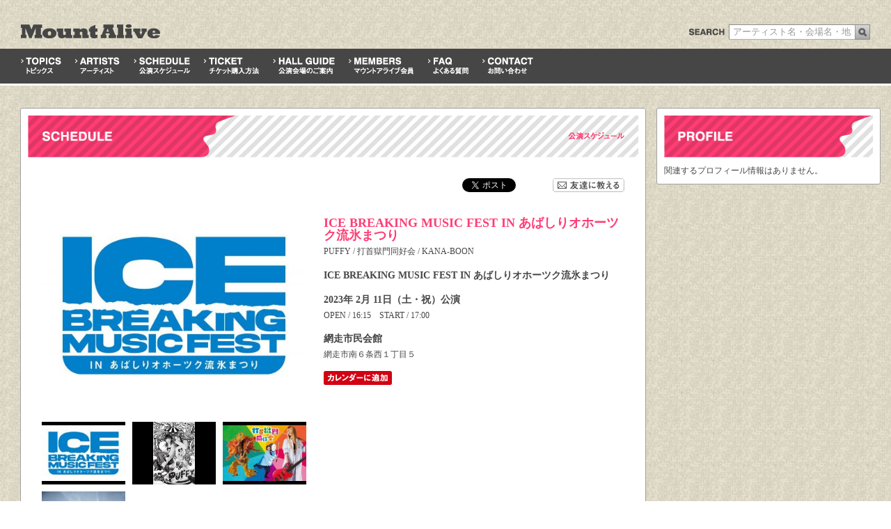

--- FILE ---
content_type: text/html
request_url: https://mountalive.com/schedule/more.php?no=3144
body_size: 32759
content:
<!DOCTYPE html PUBLIC "-//W3C//DTD XHTML 1.0 Transitional//EN" "http://www.w3.org/TR/xhtml1/DTD/xhtml1-transitional.dtd">
<html xmlns="http://www.w3.org/1999/xhtml" xmlns:og="http://ogp.me/ns#" xmlns:mixi="http://mixi-platform.com/ns#" xmlns:fb="http://www.facebook.com/2008/fbml">
<head>
<meta http-equiv="Content-Type" content="text/html; charset=utf-8" />

<title>&lt;ライブ・チケット情報&gt; ICE BREAKING MUSIC FEST IN あばしりオホーツク流氷まつり【ICE BREAKING MUSIC FEST IN あばしりオホーツク流氷まつり】｜網走市民会館|SCHEDULE[公演スケジュール]｜Mount Alive[マウントアライブ] OFFICIAL WEB SITE -CONCERT INFORMATION-</title>
<meta name="description" content="Mount Alive[株式会社マウントアライブ]オフィシャルサイト｜イベント情報詳細　アーティスト名：ICE BREAKING MUSIC FEST IN あばしりオホーツク流氷まつり｜日程：2023年2月11日公演｜イベント名：ICE BREAKING MUSIC FEST IN あばしりオホーツク流氷まつり｜会場名：網走市民会館：網走市南６条西１丁目５｜チケット発売：2023年1月14日｜お問い合わせ TEL：011-623-5555">

<meta name="twitter:card" content="summary">
<meta name="twitter:site" content="@MountAlive">
<meta name="twitter:url" content="http://www.mountalive.com">
<meta name="twitter:title" content="&lt;ライブ・チケット情報&gt; ICE BREAKING MUSIC FEST IN あばしりオホーツク流氷まつり【ICE BREAKING MUSIC FEST IN あばしりオホーツク流氷まつり】｜網走市民会館｜SCHEDULE[スケジュール]｜Mount Alive[マウントアライブ]">
<meta name="twitter:description" content="アーティスト名：ICE BREAKING MUSIC FEST IN あばしりオホーツク流氷まつり｜日程：2023年2月11日公演｜イベント名：ICE BREAKING MUSIC FEST IN あばしりオホーツク流氷まつり｜会場名：網走市民会館：網走市南６条西１丁目５｜チケット発売：2023年1月14日">
<meta name="twitter:image" content="http://mountalive.com/data/schedule_img/xxl/20221223151810_0.jpg">

<meta property="og:type" content="article" />
<meta property="og:title" content="&lt;ライブ・チケット情報&gt; ICE BREAKING MUSIC FEST IN あばしりオホーツク流氷まつり【ICE BREAKING MUSIC FEST IN あばしりオホーツク流氷まつり】｜網走市民会館｜SCHEDULE[スケジュール]｜Mount Alive[マウントアライブ] OFFICIAL WEB SITE -CONCERT INFORMATION-" />
<meta property="og:image" content="http://mountalive.com/data/schedule_img/xxl/20221223151810_0.jpg" />
<meta property="og:url" content="http://www.mountalive.com/schedule/more.php?no=3144" />
<meta property="og:site_name" content="MountAlive" />
<meta property="og:description" content="Mount Alive[マウントアライブ]オフィシャルサイト｜イベント情報詳細　アーティスト名：ICE BREAKING MUSIC FEST IN あばしりオホーツク流氷まつり｜日程：2023年2月11日公演｜イベント名：ICE BREAKING MUSIC FEST IN あばしりオホーツク流氷まつり｜会場名：網走市民会館：網走市南６条西１丁目５｜チケット発売：2023年1月14日｜お問い合わせ TEL：011-623-5555" />

<meta name="copyright" content="MountAlive" />
<meta name="Robots" content="index,follow" />
<meta http-equiv="Pragma" content="no-cache">
<meta name="viewport" content="target-densitydpi=device-dpi, width=1024px, maximum-scale=1.0, user-scalable=yes">

<link rel="canonical" href="http://www.mountalive.com/schedule/more.php?no=3144"/>
<link rel="alternate" media="handheld" type="text/html" href="http://www.mountalive.com/m/schedule/more.php?no=3144" />

<link rel="shortcut icon" href="/r_common/img/favicon.ico">
<link rel="apple-touch-icon" href="/r_common/img/apple-touch-icon.png" />
<link rel="alternate" media="handheld" type="text/html" href="http://www.mountalive.com/m/" />
<link rel="alternate" type="application/rss+xml" title="MountAlive Topics RSS" href="http://www.mountalive.com/news/latestnews.xml">
<link rel="alternate" type="application/rss+xml" title="MountAlive Schedule RSS" href="http://www.mountalive.com/schedule/schedule.xml">

<link rel="stylesheet" type="text/css" href="/r_common/css/common.css" media="all" />

<script type="text/javascript" src="/r_common/js/jquery.js" charset="UTF-8"></script>
<script type="text/javascript" src="/r_common/js/jquery.easing.js" charset="UTF-8"></script>
<script type="text/javascript" src="/r_common/js/common.js"></script>
<script type="text/javascript" src="/r_common/js/scrollsmoothly.js"></script>
<script type="text/javascript" src="/r_common/js/smartRollover.js"></script>
<script type="text/javascript" src="/r_common/js/jquery.formtips.1.2.5.packed.js"></script>
<script type="text/javascript">
$(document).ready(function() {
    $('form input.help').formtips({ 
        tippedClass: 'tipped'
    });
});
</script>
<!--[if IE 6]>
<script src="/r_common/js/DD_belatedPNG.js"></script>
<script>
DD_belatedPNG.fix('.png_bg');
</script>
<![endif]-->

<script type="text/javascript">

  var _gaq = _gaq || [];
  var pluginUrl = '//www.google-analytics.com/plugins/ga/inpage_linkid.js';
  _gaq.push(['_require', 'inpage_linkid', pluginUrl]);
  _gaq.push(['_setAccount', 'UA-9180886-1']);
  _gaq.push(['_trackPageview']);
  _gaq.push(['_trackPageLoadTime']);

  (function() {
    var ga = document.createElement('script'); ga.type = 'text/javascript'; ga.async = true;
    ga.src = ('https:' == document.location.protocol ? 'https://' : 'http://') + 'stats.g.doubleclick.net/dc.js';
    var s = document.getElementsByTagName('script')[0]; s.parentNode.insertBefore(ga, s);
  })();

</script>

<script type="text/javascript">
try {
var pageTracker =_gat._getTracker("UA-9180886-1");
pageTracker._addOrganic("blogsearch.google.co.jp","q");
pageTracker._addOrganic("blog-search.yahoo.co.jp","p");
pageTracker._addOrganic("blog.search.goo.ne.jp","MT");
pageTracker._addOrganic("images.google","q");
pageTracker._addOrganic("biglobe","q",true);
pageTracker._addOrganic("nifty","q",true);
pageTracker._addOrganic("infoseek","qt");
pageTracker._addOrganic("rakuten","qt");
pageTracker._addOrganic("livedoor","q",true);
pageTracker._addOrganic("so-net","query");
pageTracker._addOrganic("fresheye","kw");
pageTracker._addOrganic("auone","q",true);
pageTracker._addOrganic("ocnsearch", "MT");
pageTracker._addOrganic("hi-ho", "MT");
pageTracker._addOrganic("odn","search");
pageTracker._addOrganic("eonet","search");
pageTracker._addOrganic("goo", "MT");
pageTracker._addOrganic("excite","search");
pageTracker._addOrganic("asahi","Keywords");
pageTracker._addOrganic("luna", "q");
pageTracker._addOrganic("lunascape", "p");
pageTracker._addOrganic("hatena", "word");
pageTracker._addOrganic("ecnavi", "Keywords");
pageTracker._addOrganic("mixi", "keyword");
pageTracker._addOrganic("twitter", "q",true);
pageTracker._addOrganic("marsflag","phrase");
pageTracker._addOrganic("mooter","keywords");
pageTracker._addOrganic("namaan","query");
pageTracker._addOrganic("bloglines","q");
pageTracker._addOrganic("azby.search.nifty","q",true);
pageTracker._addOrganic("pythagoras.bz","q");
pageTracker._addOrganic("dir.yahoo.co.jp","p");
pageTracker._addOrganic("bing","q");
pageTracker._trackPageview();
}
catch(err) {}
</script>

<link href="./r_more.css" rel="stylesheet" type="text/css" media="all" />


<script type="text/javascript">
jQuery( function( $ )  {
	//旧画像フォーマット用
    $("#mainphoto1_thum").click(function(){
         $("#mainphoto1").css("display","inline");
         $("#mainphoto2").css("display","none");
         $("#mainphoto3").css("display","none");
    });
    $("#mainphoto2_thum").click(function(){
         $("#mainphoto1").css("display","none");
         $("#mainphoto2").css("display","inline");
         $("#mainphoto3").css("display","none");
    });
    $("#mainphoto3_thum").click(function(){
         $("#mainphoto1").css("display","none");
         $("#mainphoto2").css("display","none");
         $("#mainphoto3").css("display","inline");
    });
    
    //新画像フォーマット用
    $("#photo_thum_box ul li.images").click(function(){
    	var src = $(this).find('img.photo').attr('id');
    	$(this).parent().parent().parent().find('#photo_box .ph_box .at_ph img').css("display","none");
    	$(this).parent().parent().parent().find('#photo_box .ph_box .at_ph img#main_'+src).css("display","inline");
    });
    


	//プロフィールアコーディオン
	//最初以外隠す
	/*
	$('#profile_box .profile_cont').not(':first').css('display','none');
	
    $("#profile_box h3").click(function(){
         $(this).css('background-image','url(./r_img/prof_close.png)');
         $(this).parent().find('.profile_cont').animate({
              height: "toggle",
              opacity: "toggle"
         }, 100 );
    });
    */
    
    
    
    //最初以外を隠す
	$('#profile_box h3').not(':first').css('background-image','url(./r_img/prof_close.png)');
	$('#profile_box .profile_cont').not(':first').hide();
	
	//クリックイベント
	$('#profile_box h3').click(function() {
     //スライドの処理
    if($(this).next('.profile_cont').is(':visible')) {
        $(this).css('background-image','url(./r_img/prof_close.png)');
        $(this).next('.profile_cont').slideUp(300);
    } else {
        $(this).next('.profile_cont').slideDown(300).siblings('.profile_cont').slideUp(300);
        $(this).css('background-image','url(./r_img/prof_open.png)');
    }
    }); 
});
</script>   
    
    
<script type="text/javascript">
jQuery( function( $ )  {	
	//クリックイベント
	$('#calender_btn span img').click(function() {
        $('#calender_tooltip').css('display',"block");
    });    
    
	$('#calender_tooltip_close').click(function() {
        $('#calender_tooltip').css('display',"none");
    });
    
    
	$('#friend_btn span').click(function() {
        $('#friend_tooltip').css('display',"block");
    });    
    
	$('#friend_tooltip_close').click(function() {
        $('#friend_tooltip').css('display',"none");
    }); 
    
});
</script>

<script type="text/javascript">
    $(document).ready(function() {
     
        $('#send').click(function() {
            //POSTメソッドで送るデータを定義します
            var name = $('#name').val();
            var mail = $('#mail').val();
            var data = 'name=' + name + '&mail=' + mail + '&no=3144';
             
            $.ajax({
                type: "POST",
                url: "fmail.php",
                data: data,
                success: function(data, dataType) { /** Ajax通信が成功した場合に呼び出される **/
                    //返ってきたデータの表示
                    alert(data);
                    $('#friend_tooltip').css('display',"none");
                },
                error: function(XMLHttpRequest, textStatus, errorThrown) {  /** Ajax通信が失敗した場合に呼び出される **/
                        this; // thisは他のコールバック関数同様にAJAX通信時のオプションを示します。
                        alert('送信できませんでした。');
                }
            });
        });
         
        /** サブミット後、ページをリロードしないようにする **/
        $('form').submit(function() {
            return false;
        });
    });
</script>

</head>

<body style="margin: 0 !important;">
<div id="fb-root"></div>
<script src="http://connect.facebook.net/ja_JP/all.js"></script>

<!-- ヘッダー ========================================= -->

<a name="top" id="top"></a>
<div id="header">
<div id="logo_box"><a href="/" title="ホームへ"><img src="/r_common/img/header/logo.png" alt="" width="200" height="20" /></a></div>


<div id="search_box">
<form action="/search/" method="get">
<img src="/r_common/img/header/search_tit.png" alt="search_tit" width="57" height="22" />
<input type="text" name="search" title="アーティスト名・会場名・地域名" class="help" value="" />
<img src="/r_common/img/header/search_btn.png" onclick="submit();" id="search_submit" />
</form>
</div>
<div id="menu_box">
<ul class="clearfix">
<li><a href="/news/"><img src="/r_common/img/header/menu/topics.png" alt="TOPICS｜トピックス" title="" width="58" height="50" class="swap" /></a></li>
<li><a href="/artist/"><img src="/r_common/img/header/menu/artists.png" alt="ARTISTS｜アーティスト" title="" width="64" height="50" class="swap" /></a></li>
<li><a href="/schedule/"><img src="/r_common/img/header/menu/schedule.png" alt="SCHEDULE｜スケジュール" title="" width="81" height="50" class="swap" /></a></li>
<li><a href="/tickets/"><img src="/r_common/img/header/menu/ticket.png" alt="TICKET｜チケット購入方法" title="" width="79" height="50" class="swap" /></a></li>
<li><a href="/hallguide/"><img src="/r_common/img/header/menu/hall.png" alt="HALL GUIDE｜公演会場のご案内" title="" width="89" height="50" class="swap" /></a></li>
<li><a href="https://members.mountalive.com/" target="_blank"><img src="/r_common/img/header/menu/members.png" alt="MEMBERS｜マウントアライブ会員" title="" width="93" class="swap" height="50" /></a></li>
<li><a href="/faq/"><img src="/r_common/img/header/menu/faq.png" alt="FAQ｜よくある質問" title="" width="59" height="50" class="swap" /></a></li>
<li><a href="/contact/"><img src="/r_common/img/header/menu/contact.png" alt="CONTACT｜お問い合わせ" title="" width="73" height="50" class="swap" /></a></li>
</ul>
</div>
</div><!-- //ヘッダー ======================================= -->

<div id="contents" class="clearfix">



<div id="clm_box">

<h2 id="second_tit" class="clearfix">
<img src="r_img/title_l2.png" alt="" title="" width="300" height="60" class="tit_l" />
</h2>
<div id="profile_box">
<div class="profile_cont" style="border:none;">関連するプロフィール情報はありません。</div></div>
</div>




<div id="contents_box" class="clearfix">

<h1 id="second_tit" class="clearfix">
<img src="r_img/title_l.png" alt="" title="" width="300" height="60" class="tit_l" />
<img src="r_img/title_r.png" alt="" title="" width="97" height="60" class="tit_r" />
</h1>

<div class="cont">

<div class="social_btn clearfix">
	

<div class="fb-like_box"><div class="fb-like" data-href="http://www.mountalive.com/schedule/more.php?no=3144" data-send="false" data-layout="button_count" data-width="105" data-show-faces="false"></div></div>
<div class="fb-share_box"><div class="fb-share-button" data-href="http://www.mountalive.com/schedule/more.php?no=3144" data-layout="button_count"></div></div>
<div class="tweet"><a href="http://twitter.com/share" class="twitter-share-button" data-url="http://www.mountalive.com/schedule/more.php?no=3144&twitter" data-text="【2023年2月11日】ICE BREAKING MUSIC FEST IN あばしりオホーツク流氷まつり｜網走市民会館" data-count="horizontal" data-via="MountAlive" data-related="JOIN_ALIVE" data-lang="ja">ツイート</a><script type="text/javascript" src="https://platform.twitter.com/widgets.js" charset="utf-8"></script></div>

<div id="friend_btn">
	<span><img src="/r_common/img/frind_btn.png" alt="友達に教える" title="" width="103" height="20" onClick="pageTracker._trackEvent('Schedule', 'Btn', '友達に教えるボタン');" /></span>
		<div id="friend_tooltip">
		<div id="friend_tooltip_close"><img src="r_img/cal_icon_close.png" alt="" width="15" height="15" /></div>
		<div id="friendmail">
		<form id="fmform"> 
		あなたのお名前<br /><input type="text" name="name" id="name" value=""><br />
		お友達のメールアドレス<br /><input type="text" name="mail" id="mail" value=""><br />
		<input id="send" type="submit" value="送る">
		</form> 
		</div>
		</div>
</div>

</div>

<div class="block clearfix">

<div id="mainphoto_box">



<div id="photo_box">
<div class="ph_box">
<div class="at_ph">
<img src="/data/schedule_img/ll/20221223151810_0.jpg" alt="ICE BREAKING MUSIC FEST IN あばしりオホーツク流氷まつり｜ICE BREAKING MUSIC FEST IN あばしりオホーツク流氷まつり" title="" width="380" class="photo" style="display:inline;" itemprop="photo" id="main_images_0" />
<img src="/data/schedule_img/ll/20221223151810_1.jpg" alt="ICE BREAKING MUSIC FEST IN あばしりオホーツク流氷まつり｜ICE BREAKING MUSIC FEST IN あばしりオホーツク流氷まつり" title="" height="285" class="photo" style="display:none;" itemprop="photo" id="main_images_1" />
<img src="/data/schedule_img/ll/20221223151810_2.jpg" alt="ICE BREAKING MUSIC FEST IN あばしりオホーツク流氷まつり｜ICE BREAKING MUSIC FEST IN あばしりオホーツク流氷まつり" title="" width="380" class="photo" style="display:none;" itemprop="photo" id="main_images_2" />
<img src="/data/schedule_img/ll/20230112180246_3.jpg" alt="ICE BREAKING MUSIC FEST IN あばしりオホーツク流氷まつり｜ICE BREAKING MUSIC FEST IN あばしりオホーツク流氷まつり" title="" width="380" class="photo" style="display:none;" itemprop="photo" id="main_images_3" />
</div>
<div class="copy_gd"><img src="/common/img/copy_gd.gif" alt="ICE BREAKING MUSIC FEST IN あばしりオホーツク流氷まつり｜ICE BREAKING MUSIC FEST IN あばしりオホーツク流氷まつり" title="" width="380" height="285" /></div>
</div>
</div>

<div id="photo_thum_box">
<ul class="clearfix">

<li class="images">
<div class="ph_box">
<div class="at_ph"><div class="tbm"><img src="/data/schedule_img/s/20221223151810_0.jpg" alt="ICE BREAKING MUSIC FEST IN あばしりオホーツク流氷まつり｜ICE BREAKING MUSIC FEST IN あばしりオホーツク流氷まつり" title="" width="120" class="photo toumei" id="images_0" itemprop="photo" /></div></div>
<div class="copy_gd"><img src="/r_common/img/copy_gd.gif" alt="ICE BREAKING MUSIC FEST IN あばしりオホーツク流氷まつり｜ICE BREAKING MUSIC FEST IN あばしりオホーツク流氷まつり" title="" width="120" height="90" id="main_images_thum0" /></div>
</div>
</li>

<li class="images">
<div class="ph_box">
<div class="at_ph"><div class="tbm"><img src="/data/schedule_img/s/20221223151810_1.jpg" alt="ICE BREAKING MUSIC FEST IN あばしりオホーツク流氷まつり｜ICE BREAKING MUSIC FEST IN あばしりオホーツク流氷まつり" title="" height="90" class="photo toumei" id="images_1" itemprop="photo" /></div></div>
<div class="copy_gd"><img src="/r_common/img/copy_gd.gif" alt="ICE BREAKING MUSIC FEST IN あばしりオホーツク流氷まつり｜ICE BREAKING MUSIC FEST IN あばしりオホーツク流氷まつり" title="" width="120" height="90" id="main_images_thum1" /></div>
</div>
</li>

<li class="images">
<div class="ph_box">
<div class="at_ph"><div class="tbm"><img src="/data/schedule_img/s/20221223151810_2.jpg" alt="ICE BREAKING MUSIC FEST IN あばしりオホーツク流氷まつり｜ICE BREAKING MUSIC FEST IN あばしりオホーツク流氷まつり" title="" width="120" class="photo toumei" id="images_2" itemprop="photo" /></div></div>
<div class="copy_gd"><img src="/r_common/img/copy_gd.gif" alt="ICE BREAKING MUSIC FEST IN あばしりオホーツク流氷まつり｜ICE BREAKING MUSIC FEST IN あばしりオホーツク流氷まつり" title="" width="120" height="90" id="main_images_thum2" /></div>
</div>
</li>

<li class="images">
<div class="ph_box">
<div class="at_ph"><div class="tbm"><img src="/data/schedule_img/s/20230112180246_3.jpg" alt="ICE BREAKING MUSIC FEST IN あばしりオホーツク流氷まつり｜ICE BREAKING MUSIC FEST IN あばしりオホーツク流氷まつり" title="" width="120" class="photo toumei" id="images_3" itemprop="photo" /></div></div>
<div class="copy_gd"><img src="/r_common/img/copy_gd.gif" alt="ICE BREAKING MUSIC FEST IN あばしりオホーツク流氷まつり｜ICE BREAKING MUSIC FEST IN あばしりオホーツク流氷まつり" title="" width="120" height="90" id="main_images_thum3" /></div>
</div>
</li>
</ul>
</div>


</div>


<div id="maintext_box" itemscope itemtype="http://data-vocabulary.org/Event">


	<h2 itemprop="summary">
	ICE BREAKING MUSIC FEST IN あばしりオホーツク流氷まつり		</h2>

	<p id="syutuen_other" itemprop="description">PUFFY / 打首獄門同好会 / KANA-BOON</p>

	<h3 itemprop="summary">ICE BREAKING MUSIC FEST IN あばしりオホーツク流氷まつり</h3>

<div id="day_box">

	<div class="clearfix">
	<div id='op_st_date'>
	2023年&nbsp;2月&nbsp;11日（土・祝）公演
	</div>
	
		</div>

	<time itemprop="startDate" datetime="2023-2-11T16:15+09:00"><p id='op_st_time'>OPEN / 16:15　START / 17:00</p>
<p id='op_st_description'></p>
</time></div>

<div id="hall_box">
	<span itemprop="location" itemscope itemtype="http://data-vocabulary.org/Organization">
	<p id='hall_name' itemprop='name'><a href='../hallguide/more.php?no=86'>網走市民会館</a></p>

網走市南６条西１丁目５<p id="hall_description"><span itemprop="address" itemscope itemtype="http://data-vocabulary.org/Address"><span itemprop="region" style="display:none;">北海道</span><span itemprop="locality"></span><span itemprop="street-address"></span></span></p>	</span>
</div>


	
	<div class="clearfix">
	<div id="calender_btn">
	<span><img src="r_img/cal_btn.png" alt="cal_btn" width="98" height="20" /></span>
		<div id="calender_tooltip">
		<div id="calender_tooltip_close"><img src="r_img/cal_icon_close.png" alt="" width="15" height="15" /></div>
		<ul>
		<li id="cal_icon1"><a href="./ics/schedule3144.ics" target="_blank" onClick="pageTracker._trackEvent('Schedule', 'Cal', 'icsをダウンロード');">icsをダウンロード</a></li>
		<li id="cal_icon2"><a href="webcal://www.mountalive.com/schedule/ics/schedule3144.ics" target="_blank" onClick="pageTracker._trackEvent('Schedule', 'Cal', 'iCalに追加');">iCalに追加</a></li>
		<li id="cal_icon3"><a href="http://www.google.com/calendar/event?action=TEMPLATE&text=ICE+BREAKING+MUSIC+FEST+IN+%E3%81%82%E3%81%B0%E3%81%97%E3%82%8A%E3%82%AA%E3%83%9B%E3%83%BC%E3%83%84%E3%82%AF%E6%B5%81%E6%B0%B7%E3%81%BE%E3%81%A4%E3%82%8A&dates=20230211T080000Z/20230211T100000Z&details=ICE+BREAKING+MUSIC+FEST+IN+%E3%81%82%E3%81%B0%E3%81%97%E3%82%8A%E3%82%AA%E3%83%9B%E3%83%BC%E3%83%84%E3%82%AF%E6%B5%81%E6%B0%B7%E3%81%BE%E3%81%A4%E3%82%8A%0d%0ahttp%3A%2F%2Fwww.mountalive.com%2Fschedule%2Fmore.php%3Fno%3D3144&location=網走市民会館&trp=false&sprop=http%3A%2F%2Fwww.moiuntalive.com&sprop=name:MountAlive" target="_blank" onClick="pageTracker._trackEvent('Schedule', 'Cal', 'googleカレンダーに追加');">googleカレンダーに追加</a></li>
		</ul>
		</div>
	</div>
	
		<div id="fb_event_box" style="display:none;">
	<div id="fb_event_att" onclick="regEvent('att')"><img src="r_img/more_fbevent1.png" alt="参加する" width="77" height="20" id="fb_event_att_btn" onClick="pageTracker._trackEvent('Schedule', 'Btn', 'Facebookイベントボタン');" /></div>
	</div>
		
	</div>

</div>

</div><!-- /.block -->









<div class="block clearfix" id="ticket_box">
<h4 id="ticket_title"><img src="r_img/more_ticket.png" alt="TICKET" width="59" height="12" /></h4>
<div id="ticket">
	
	<p id='ticket_sell_date'><span style='color:gray;'>公演終了</span></p>
			<div class='ticket_item'>
			<span itemprop='tickets' itemscope itemtype='http://data-vocabulary.org/Offer'>
			<p class='ticket_name' itemprop='itemOffered'>全席指定</p>
			<p class='ticket_price'><span itemprop='price'>6500円</span>（税込）<span itemprop='currency' content='JPY' /></span></p>
			<p class='ticket_description'></p>
			</span>
			</div>
			


			<div class='ticket_item'>
			<span itemprop='tickets' itemscope itemtype='http://data-vocabulary.org/Offer'>
			<p class='ticket_name' itemprop='itemOffered'>立見 (立ち位置指定)</p>
			<p class='ticket_price'><span itemprop='price'>6000円</span>（税込）<span itemprop='currency' content='JPY' /></span></p>
			<p class='ticket_description'></p>
			</span>
			</div>
			


			<div class='ticket_item'>
			<span itemprop='tickets' itemscope itemtype='http://data-vocabulary.org/Offer'>
			<p class='ticket_name' itemprop='itemOffered'>【網走市民限定チケット】全席指定</p>
			<p class='ticket_price'><span itemprop='price'>4500円</span>（税込）<span itemprop='currency' content='JPY' /></span></p>
			<p class='ticket_description'> ※【網走市民限定チケット】の販売は終了いたしました。</p>
			</span>
			</div>
			

<p class='ticket_description2'>**************************************************************<br />
＜当日情報＞<br />
■ 当日券は【全席指定】7,000円・【立見(立ち位置指定)】6,500円にて15:30より販売致します。<br />
■ グッズの先行販売はございません。開場後、ご利用下さい。<br />
■ 入場順への整列は16:00から予定しております。<br />
**************************************************************<br />
<br />
3歳以上チケット必要。小学生以下、保護者の同行が必要です。<br />
<br />
＜立見 注意事項＞<br />
※立見は客席内の通路等、指定する位置での立見観覧となります。<br />
指定した場所以外で、立って観覧することはできません。<br />
※椅子の用意はございません。<br />
</p>

	
</div>

</div><!-- /.block -->









<div class="block clearfix" id="other_event_box">
<h2><img src="r_img/more_other_event.png" alt="more_other_event" width="100" height="11" /></h2>
<ul>
<li style="padding:10px;">関連公演は現在ございません。</li></ul>
</div><!-- /.block -->




</div><!-- /.cont -->


</div><!-- /#contents_box -->
</div><!-- /#contents -->

<!-- フッター ========================================= -->
<div id="footer">
<div style="position:absolute; top:0; left:0;"><script src="http://f1.nakanohito.jp/lit/index.js" type="text/javascript" charset="utf-8"></script>
<script type="text/javascript">try { var lb = new Vesicomyid.Bivalves("113372"); lb.init(); } catch(err) {} </script>

<!-- google+1 button -->
<script type="text/javascript">
  window.___gcfg = {lang: 'ja'};

  (function() {
    var po = document.createElement('script'); po.type = 'text/javascript'; po.async = true;
    po.src = 'https://apis.google.com/js/plusone.js';
    var s = document.getElementsByTagName('script')[0]; s.parentNode.insertBefore(po, s);
  })();
</script>

<script type="text/javascript">
(function() {
var login = '',
    fpf = true,
    fpn = '__ulfpc';

// DO NOT ALTER BELOW THIS LINE
var id = 6000151, h = '33ff';
if('http:'==document.location.protocol){var params={id:id,lt:3,h:h,url:document.URL,ref:document.referrer,lg:login,bw:(window.innerWidth?window.innerWidth:(document.documentElement && document.documentElement.clientWidth!=0?document.documentElement.clientWidth:(document.body?document.body.clientWidth:0 ))),bh:(window.innerHeight?window.innerHeight:(document.documentElement && document.documentElement.clientHeight!=0?document.documentElement.clientHeight:(document.body?document.body.clientHeight:0 ))),dpr:(window.devicePixelRatio!=undefined?window.devicePixelRatio:0),sw:screen.width,sh:screen.height,dpr:(window.devicePixelRatio!=undefined?window.devicePixelRatio:0),sb:document.title,guid:'ON'};if(fpf){params.fp=getuid(fpn);}params.eflg=1;var a=document.createElement('a');var lg=document.createElement('img');lg.setAttribute('id','_ullogimgltr');lg.setAttribute('width',1);lg.setAttribute('height',1);lg.setAttribute('alt','');var src='http://le.nakanohito.jp/le/1/?';for(var key in params ) src=src.concat(key+'='+encodeURIComponent(params[key] )+'&');lg.src=src.slice(0,-1);a.setAttribute('href','http://smartphone.userlocal.jp/');a.setAttribute('target','_blank');a.appendChild(lg);var s=document.getElementsByTagName('body')[0];s.appendChild(a);}
function getuid(key){var arr=[],date=new Date(),exp=new Date();exp.setFullYear(exp.getFullYear()+7);if(document.cookie){arr=document.cookie.split(";");for(var i in arr ){var str=arr[i].replace(/^\s+|\s+$/g,"");var len=str.indexOf('=');if(str.substring(0,len)==key)return unescape(str.slice(len+1));}}var r=randobet(4);var m=date.getMonth()+1,d=date.getDate(),h=date.getHours(),i=date.getMinutes(),s=date.getSeconds();var num=String(date.getFullYear())+(String(m).length==1?'0':'' )+String(m)+(String(d).length==1?'0':'' )+String(d)+(String(h).length==1?'0':'' )+String(h)+(String(i).length==1?'0':'' )+String(i)+(String(s).length==1?'0':'' )+String(s)+String(r);document.cookie=key+'='+num+'_f; expires='+(new Date(exp).toUTCString())+'; domain='+location.hostname;return num+'_f';}
function randobet(n){var a='123456789'.split(''),s='';for(var i=0;i<n;i++) s+=a[Math.floor(Math.random() * a.length)];return s;};
})();
</script>
<noscript>
<a href="http://smartphone.userlocal.jp/" target="_blank"><img src="http://le.nakanohito.jp/le/1/?id=6000151&h=33ff&guid=ON&eflg=1" alt="スマートフォン解析" height="1" width="1" border="0" /></a>
</noscript></div>
<div id="mount_bg1">
<div id="mount_bg2">

<div id="footer_ancher"><a href="#top"><img src="/r_common/img/footer/top.png" alt="top" width="45" height="16" /></a></div>

<div id="footer_cont1">
<div id="sitemap">
<ul>
<li>
<a href="/news/">TOPICS<br />トピックス</a>
<div id="ft_topics_rss"><a href="http://www.mountalive.com/news/latestnews.xml"><img src="/r_common/img/rss_icon.jpg" alt="rss_icon" width="10" height="10" class="toumei" /></a></div>
</li>
<li><a href="/artist/">ARTISTS<br />アーティスト</a></li>
<li><a href="/schedule/">SCHEDULE<br />公演スケジュール</a>
<div id="ft_schedule_rss"><a href="http://www.mountalive.com/schedule/schedule.xml"><img src="/r_common/img/rss_icon.jpg" alt="rss_icon" width="10" height="10" class="toumei" /></a></div>
</li>
</ul>
<ul>
<li><a href="/tickets/">TICKET<br />チケット購入方法</a></li>
<li><a href="/hallguide/">HALL GUIDE<br />公演会場のご案内</a></li>
<li><a href="https://members.mountalive.com//">climber<br />マウントアライブ会員</a></li>
</ul>
<ul>
<li><a href="/faq/">FAQ<br />よくある質問</a></li>
<li><a href="/contact/">CONTACT<br />お問い合わせ</a></li>
<li class="nobg">&nbsp;<br />&nbsp;</li>
</ul>
<ul class="nobd">
<li class="icon2"><a href="/about/">COMPANY INFO<br />会社概要</a></li>
<li class="icon2"><a href="/privacy/">PRIVACY POLICY<br />プライバシーポリシー</a></li>
<li class="nobg">&nbsp;<br />&nbsp;</li>
</ul>
</div>

<div id="footbnr">
<ul>
<li><a href="http://twitter.com/MountAlive/" target="_blank"><img src="/r_common/img/footer/social/tw.png" alt="twitter" title="" width="27" height="23" /></a></li>
<li><a href="http://www.facebook.com/MountAlive" target="_blank"><img src="/r_common/img/footer/social/fb.png" alt="facebook" title="" width="27" height="23" /></a></li>
<li><a href="https://www.youtube.com/@mountalive" target="_blank"><img src="/r_common/img/footer/social/yt.png" alt="youtube" title="" width="41" height="23" /></a></li>
<li><a href="http://vimeo.com/user10235074" target="_blank"><img src="/r_common/img/footer/social/vm.png" alt="vimeo" title="" width="50" height="23" /></a></li>
</ul>
<div id="wh_box"><a href="/wheelchair/"><img src="/r_common/img/footer/whbnr.png" alt="車イス申請" title="" width="197" height="51" /></a></div>
</div>
</div>

<div id="footer_cont2">
<div id="logo"><img src="/r_common/img/footer/logo.png" alt="MountAlive" title="" width="325" height="16" /></div>
<div id="copyright">本サイト上に掲載された文章、画像等の著作物を無断で転載・引用することを禁止します。<br />Copyright © Mount Alive All Rights Reserved.</div>
</div>

</div>
</div>
</div>

<script type="text/javascript">
  (function () {
    var tagjs = document.createElement("script");
    var s = document.getElementsByTagName("script")[0];
    tagjs.async = true;
    tagjs.src = "//s.yjtag.jp/tag.js#site=aYyOBIm";
    s.parentNode.insertBefore(tagjs, s);
  }());
</script>
<noscript>
  <iframe src="//b.yjtag.jp/iframe?c=aYyOBIm" width="1" height="1" frameborder="0" scrolling="no" marginheight="0" marginwidth="0"></iframe>
</noscript><!-- //フッター ======================================= -->


</body>
</html>




--- FILE ---
content_type: text/css
request_url: https://mountalive.com/r_common/css/common.css
body_size: 6291
content:
/* CSS Document */

/*
CSS画像オーバー
#===== a{display:block;}
#===== a:hover {background-color:transparent;}
#===== a:hover img{visibility:hidden;}

CSSテキストリンクカラー
#===== a{ color:#f7c01c;}
#===== a:active{ color:#f9d15a; text-decoration:none;}
#===== a:visited{ color:#f7c01c; text-decoration:none;}
#===== a:hover{ color:#f9d15a;}
*/

/* 共通 */
body{
margin:0;
padding:0;
font-size:12px;
-webkit-text-size-adjust: 100% !important;
line-height: 18px;
font-family:"ＭＳ Ｐゴシック", "ヒラギノ角ゴ Pro W3";
background: url(/r_common/img/body_bg.jpg);
color: #464646;
}

ul{
margin:0;
padding:0;
}

li{
list-style: none;
margin:0;
padding:0;
}

img{border:0px;}

.clear {clear: both;}

.clearfix:after {
  content: ".";  /* 新しい要素を作る */
  display: block;  /* ブロックレベル要素に */
  clear: both;
  height: 0;
  visibility: hidden;
}

.clearfix {
  min-height: 1px;
}

* html .clearfix {
  height: 1px;
  /*\*//*/
  height: auto;
  overflow: hidden;
  /**/
}

h1,h2,h3,h4,h5,h6{
margin:0px;
padding:0px;
line-height:1.0;
}


a{ color:#464646; text-decoration:none; display: block;}
a:active{ color:#ff3d74; text-decoration:none;}
a:visited{ color:#464646; text-decoration:none;}
a:hover{ color:#ff3d74;}

/* 80%alpha */
a .toumei{
filter: alpha(opacity=100);
-moz-opacity:1;
opacity:1;
}
a:hover .toumei{
filter: alpha(opacity=80);
-moz-opacity:0.8;
opacity:0.8;
}

/* ヘッダー
******************************************************** */
#header{height: 125px; min-width: 980px; }
	#header #logo_box{float: left; width: 200px; height: 20px; padding: 35px 0 15px 30px;}
	
	#header #h_priority_box{display: none; background: url(/r_common/img/header/h_priority_mark.png) no-repeat; padding: 0 0 0 12px; margin: 35px 0 0 10px; float: left;}
		#header #h_priority_box #h_priority_cont{background: #f00000; padding: 0 10px; color: #fff; line-height: 20px;}
		#header #h_priority_box #h_priority_cont a{color: #fff; text-decoration: none;}
		#header #h_priority_box #h_priority_cont a:hover{text-decoration:underline;}
	
	#header #search_box{ float: right; padding: 35px 30px 0 0;}
		#header #search_box form{padding: 0; margin: 0;}
		#header #search_box form img,#header #search_box form input{float: left;}
		#header #search_box form input[type="text"]{
			width: 170px;
			height: 18px;
			margin: 0;
			border-top:   1px solid #8d8d8d;
			border-left:  1px solid #8d8d8d;
			border-bottom:1px solid #afafaf;
			border-right: none;
			padding: 1px 5px;
			}
		.tipped {color: #999;}
		#search_submit{cursor: pointer;}
	
	#header #menu_box{min-width: 950px; background: #464646; height: 50px; border-bottom: 3px solid #fff; clear: both; padding-left: 30px;}
		#header #menu_box ul li{float: left; margin-right: 20px;}



/* コンテンツ
******************************************************** */	
#contents{ min-width: 980px; margin: 30px 0 50px;}

#contents_box{background: #fff; margin: 0 29px; padding: 10px; position: relative; overflow: hidden;
	border: 1px solid #a2a2a2;
	-webkit-border-radius: 3px;
	-moz-border-radius: 3px;
	border-radius: 3px;
	}
@media(max-width:1024px){
	#contents_box{margin: 0 9px;}
}

#clm_box{float: right; background: #464646; width: 218px; padding: 10px; margin: 0 15px;
	border: 1px solid #141414;
	-webkit-border-radius: 3px;
	-moz-border-radius: 3px;
	border-radius: 3px;
	}

h1#second_tit{width: 100%; background: url(/r_common/img/2nd/title_bg.png) repeat-x; display: block;}
	h1#second_tit .tit_l{float: left;}
	h1#second_tit .tit_r{float: right; padding-right: 20px;}

	#contents_box .cont{padding: 20px;}
	@media(max-width:1024px){
	#contents_box .cont{padding: 20px 10px;}
	}
	
h2.submenu{border-bottom: 1px solid #b0b0b0; color: #ff3d74; font-size: 16px; line-height: 1.8;}


/* 画像 */
.ph_box{position:relative;}
	.ph_box .copy_gd{position:absolute; z-index:1; top:0;}
	.ph_box .at_ph{position:absolute; z-index:0;}

p.pagetop{
text-align: right;
margin:10px 0 50px;
}
p.pagetop a{display: inline;}


/* フッター
******************************************************** */
#footer{min-width: 980px; clear: both; position: relative; font-size: 10px; line-height: 12px; border-top: 13px solid #464646;}

	#footer #mount_bg1{background: url(/r_common/img/footer/bg1.png) repeat-x bottom;}
	#footer #mount_bg2{background: url(/r_common/img/footer/bg2.png) no-repeat right bottom;  height: 190px;}
	
	#footer_ancher{text-align: center;}
	
	#footer_cont1{height: 120px;}
		#footer_cont1 #sitemap{float: left; padding: 0 0 0 30px;}
		#footer_cont1 #sitemap ul{float: left; border-right: 1px solid #000; margin: 0 15px 0 0; padding: 0 0 7px 0;}
		#footer_cont1 #sitemap ul.nobd{border: none;}
		#footer_cont1 #sitemap ul li{margin: 7px 0 0 0; padding: 0 25px 0 13px; background: url(/r_common/img/footer/sitemap_icon.png) no-repeat 0px 0px; position: relative;}
		#footer_cont1 #sitemap ul li.icon2{background: url(/r_common/img/footer/sitemap_icon2.png) no-repeat 0px 0px;}
		#footer_cont1 #sitemap ul li.nobg{background: none;}
		#footer_cont1 #sitemap ul li #ft_topics_rss{position: absolute; top: 0px; left: 50px; width: 10px; height: 10px; background: #fff;}
		#footer_cont1 #sitemap ul li #ft_schedule_rss{position: absolute; top: 0px; left: 68px; width: 10px; height: 10px; background: #fff;}
		
		#footer_cont1 #footbnr{float: right; padding: 13px 30px 0 0;}
		#footer_cont1 #footbnr ul{float: right;}
		#footer_cont1 #footbnr ul li{float: left; padding-right: 10px;}
		#footer_cont1 #footbnr #wh_box{clear: both; padding: 14px 0 0 0; text-align: right;}
	
	#footer_cont2{ height: 55px; clear: both;}
		#footer #footer_cont2 #logo{float: left; padding: 19px 0 0 10px;}
		#footer #footer_cont2 #copyright{float: right; color: #fff; text-align: right; padding: 15px 30px 0 0;}
		


/* ソーシャルボタン
******************************************************** */
.social_btn{clear:both; padding:10px 0;}
.social_btn div.mixi_check{float:left; overflow:hidden; height:20px; width:65px;}
.social_btn div.mixi_like{float:left; overflow:hidden; height:20px; width:85px;}
.social_btn div.fb-like_box{float:left; height:20px; width:110px;}
.social_btn div.fb-share_box{float:left; height:20px; width:110px;}
.social_btn div.tweet{float:left; overflow:hidden; height:20px; width:120px;}
.social_btn div.g_plus{float:left; overflow:hidden; height:20px; width:60px;}


--- FILE ---
content_type: text/css
request_url: https://mountalive.com/schedule/r_more.css
body_size: 9184
content:
/*#calender_btn{display: none;}*/
/*#fb_event_box{display: none;}*/


/* 公演詳細 */

.social_btn{float: right;}


	
	#friend_btn{position: relative; float: left; margin-left: 10px;}
	#friend_btn span{font-size: 10px; cursor: pointer; position: relative; float: left;}
	
	#friend_tooltip{
	display: none;
	position: absolute; right: 0px; top: 25px; background: #fff; font-size: 10px;
	border: 1px solid #a2a2a2;
	-webkit-border-radius: 3px;
	-moz-border-radius: 3px;
	border-radius: 3px;
	padding: 5px;
	z-index: 999;
	}
	
	#friend_tooltip form input[type="text"]{width: 150px;}
	#friend_tooltip #friend_tooltip_close{
	cursor: pointer;
	width: 16px;
	height: 16px;
	position: absolute;
	right: -8px;
	top: -8px;
	}


.block{clear: both; padding: 25px 0;}
.block a{display: inline;}


#mainphoto_box{float: left; width: 380px;}
@media(max-width:1100px){
	#mainphoto_box{float: none; margin: auto; clear: both;}
}
	#mainphoto_box #photo_box{width: 380px; height: 285px; overflow: hidden; margin: 0 0 10px;}
	#mainphoto_box #photo_box .ph_box{}
	#mainphoto_box #photo_box .ph_box .at_ph{width: 380px; text-align: center; background: black;}
	#mainphoto1{margin: auto;}
	#mainphoto2{margin: auto; display: none;}
	#mainphoto3{margin: auto; display: none;}



#photo_thum_box{width: 380px; overflow: hidden;}
	#photo_thum_box ul{width: 390px;}
	#photo_thum_box li{float: left; padding: 0 10px 10px 0; width: 120px; height: 90px; cursor: pointer; }
	#photo_thum_box li .ph_box{height: 90px; width: 120px; display: inline-table; top:-13px;}
	#photo_thum_box li .ph_box .at_ph{width: 120px; height: 90px; text-align: center; background: #000;}
	#photo_thum_box li .ph_box .at_ph .tbm{width: 120px; height: 90px; display:table-cell; vertical-align: middle; }
	
	


/* メイン情報 */
#maintext_box{overflow: hidden; padding-left: 25px;}

@media(max-width:1100px){
	#maintext_box{padding: 25px 0 0;}
}

#maintext_box h2{color: #ff3d74; font-weight: bold;}
#maintext_box p#syutuen_other{margin: 5px 0 10px;}
#maintext_box h3{font-size: 14px; line-height: 1.5; margin: 15px 0; font-weight: bold;}

#maintext_box #day_box{margin: 15px 0;}
	#maintext_box #day_box p{margin: 5px 0;}
	#maintext_box #day_box #op_st_date{font-size: 120%; font-weight: bold; float: left;}
	
	#fb_event_box{float: left;}
	
	#calender_btn{position: relative; float: left; margin-right: 10px;}
	#calender_btn span{cursor: pointer; position: relative; float: left;}
	
	#calender_tooltip{
	display: none;
	position: absolute; left: 0px; bottom: 25px; background: #fff; font-size: 10px;
	border: 1px solid #a2a2a2;
	-webkit-border-radius: 3px;
	-moz-border-radius: 3px;
	border-radius: 3px;
	}
	#calender_tooltip #calender_tooltip_close{
	cursor: pointer;
	width: 16px;
	height: 16px;
	position: absolute;
	right: -8px;
	top: -8px;
	}
		#calender_tooltip ul{margin: 0 5px 0;}
		#calender_tooltip ul li{width: 140px; padding: 5px 0 5px 20px;}
		#calender_tooltip ul li#cal_icon1{background: url(./r_img/cal_icon_ics.png) no-repeat left center;}
		#calender_tooltip ul li#cal_icon2{background: url(./r_img/cal_icon_ical.png) no-repeat left center;}
		#calender_tooltip ul li#cal_icon3{background: url(./r_img/cal_icon_google.png) no-repeat left center;}

#maintext_box #hall_box{margin: 15px 0;}
	#maintext_box #hall_box p{margin: 5px 0;}
	#maintext_box #hall_box p#hall_name{font-size: 120%; font-weight: bold;}
	
	#fb_event_att{width: 77px; cursor: pointer; background: url(./r_img/more_fbevent1_off.png) no-repeat;}



/* チケット情報 */
#ticket_box{border: 3px #e3e3e3 solid; 
	-webkit-border-radius: 5px;
	-moz-border-radius: 5px;
	border-radius: 5px; padding: 10px;}
	#ticket_box #ticket_title{float: left; width: 60px;}
	#ticket_box #ticket{overflow: hidden; padding: 0 0 0 30px;}
	#ticket_box .ticket_item{padding: 0 0 10px;}
	#ticket_box #ticket_sell_date{font-size: 120%; font-weight: bold; margin: 0 0 10px;}
	#ticket_box .ticket_name{margin: 0;}
	#ticket_box .ticket_price{margin: 0; font-size: 120%; font-weight: bold;}
	#ticket_box .ticket_description{margin: 0;}
	#ticket_box .ticket_description2{margin: 0; padding: 10px 0 0; background: url(/r_common/img/dot_line_gray.png) repeat-x top;}
	
#today_info_box{border: 3px #00685b solid; 
	-webkit-border-radius: 5px;
	-moz-border-radius: 5px;
	border-radius: 5px; padding: 10px;
	background: #009d92;
	color: #fff;
	margin-bottom: 20px;
	}
	#today_info_box #ticket_title{float: left; width: 60px; font-size: 14px; font-weight: bold;}
	#today_info_box #ticket{overflow: hidden; padding: 0 0 0 30px;}


/* Playguide */
#playguide_web a,
#playguide_shop a,
#playguide_tel a,
#playguide_other1 a,
#playguide_other2 a{color:#990026;}

#playguide_web{padding-bottom:20px;}
#playguide_web li{float:left; padding:20px 20px 0 0; text-align: center;}
#playguide_web p{clear:both;}

#playguide_shop{padding-bottom:20px;}
#playguide_shop table{border-collapse:collapse; width:100%; margin:20px 0; border-top:1px solid #adadad;}
#playguide_shop table tr{}
#playguide_shop table th{width:132px; vertical-align:middle; border-bottom:1px solid #adadad; border-right:1px dashed #adadad;}
#playguide_shop table td{border-bottom:1px solid #adadad;}
#playguide_shop table td.code{width:100px; padding:10px; border-left:1px dashed #adadad;}
#playguide_shop table td.code span{font-size:120%; font-weight:bold;}
#playguide_shop p{clear:both;}

#playguide_tel{padding-bottom:20px;}
#playguide_tel table{border-collapse:collapse; width:100%; margin:20px 0; border-top:1px solid #adadad;}
#playguide_tel table tr{}
#playguide_tel table th{width:132px; vertical-align:middle; border-bottom:1px solid #adadad; border-right:1px dashed #adadad;}
#playguide_tel table td{border-bottom:1px solid #adadad; padding:10px;}
#playguide_tel table td p.tel{font-size:120%; font-weight:bold; margin:0;}
#playguide_tel table td p.tel span{font-size:90%; font-weight:normal;}
#playguide_tel table td p.tel_sp{font-size:120%; font-weight:bold;}
#playguide_tel table td p.tel_sp span{font-size:90%; font-weight:normal;}
#playguide_tel table td p.tel_txt{font-size:90%; margin-top:5px;}
#playguide_tel table td.code{width:100px; padding:10px; border-left:1px dashed #adadad;}
#playguide_tel table td.code span{font-size:120%; font-weight:bold;}
#playguide_tel p{clear:both;}

#playguide_other1{padding:20px 0;}
#playguide_other1 p.ot_name{font-size:120%; font-weight:bold;}
#playguide_other1 p.ot_web{}
#playguide_other1 p.ot_shop{text-indent:-3em; padding-left:3em;}
#playguide_other1 p.ot_tel{}
#playguide_other1 p.ot_tel_sp{font-size:120%; font-weight:bold; padding-left:2em;}
#playguide_other1 p.ot_tel_description{padding-left:3em;}

#playguide_other2{padding:20px 0; border-top:1px dashed #adadad;}
#playguide_other2 p.ot_name{font-size:120%; font-weight:bold;}
#playguide_other2 p.ot_web{}
#playguide_other2 p.ot_shop{text-indent:-3em; padding-left:3em;}
#playguide_other2 p.ot_tel{}
#playguide_other2 p.ot_tel_sp{font-size:120%; font-weight:bold; padding-left:2em;}
#playguide_other2 p.ot_tel_description{padding-left:3em;}

div#all_description{padding-top:15px; border-top:1px solid #999;}
div#all_description p{background:#eee; padding:15px;}


/* 関連イベント */
#other_event_box{}
#other_event_box h2{background: url(/r_common/img/2nd/title_bg.png) repeat-x; display: block; padding: 10px;}
#other_event_box li{padding: 5px 0; background: url(/r_common/img/dot_line_gray.png) repeat-x bottom;}
#other_event_box li p{margin: 3px 0;}
#other_event_box li h3{color: #ff3d74;}
#other_event_box li h3 span.ev_hallname{font-size: 90%; color: #464646; font-weight: normal;}
#other_event_box li a:hover h3 span.ev_hallname{color: #ff3d74;}






/* プロフィール */
#clm_box{width:320px; background: #fff; border: 1px solid #a2a2a2; padding: 0;}

#clm_box a{display: inline;}

#clm_box h2{background: url(/r_common/img/2nd/title_bg.png) repeat-x; display: block; margin: 10px;}

	#profile_box .cont_boder{border-top: 1px solid #acacac;}
	#profile_box h3{padding: 5px 0 5px 15px; margin: 10px; font-size: 14px; color: #ff3d74; background: url(./r_img/prof_open.png) no-repeat center left; cursor: pointer;}
	
	#profile_box .profile_cont{padding:0 10px 10px; border-top: 1px solid #acacac;}
	#profile_box .profile_cont h4{padding: 25px 0 15px; position: relative; display: block;}
	#profile_box .profile_cont h4 .album_tweet{position: absolute; top: 2px; right: 0;}
	
	#profile_box .profile_cont .itunes{position: relative; padding: 15px 0;}
	#profile_box .profile_cont .itunes .album_tweet{position: absolute; right: 0; top: 37px;}
	
	#profile_box .profile_cont .discography{position: relative; padding: 15px 0;}
	#profile_box .profile_cont .discography .discography_more{position: absolute; right: 0; top: 37px;}
	#profile_box .profile_cont .discography ul{
						display: flex;
						display:-webkit-flex;
						flex-wrap: wrap;
						-webkit-flex-wrap:wrap;
						}
	#profile_box .profile_cont .discography ul li{float: left; padding: 0 15px 15px 0; border: none; width: 135px; text-align: center;}
	
	#profile_box .profile_cont .itunes_btn{text-align: right; padding: 10px 0 0;}
	#profile_box .profile_cont a.more_btn{display: block; background: #ff3d74; color: #fff; text-align: center; padding: 8px;}
	#profile_box .profile_cont a:hover.more_btn{opacity: 0.8;}


--- FILE ---
content_type: application/javascript
request_url: https://mountalive.com/r_common/js/common.js
body_size: 1002
content:
/* Mouse Over
========================================== */
$(function() {
  var image_cache = new Object();
  $(".swap").each(function(i) {
    var imgsrc = this.src;
    var dot = this.src.lastIndexOf('.');
    var imgsrc_on = this.src.substr(0, dot) + '_o' + this.src.substr(dot, 4);
    image_cache[this.src] = new Image();
    image_cache[this.src].src = imgsrc_on;
    $(this).hover(
      function() { this.src = imgsrc_on; },
      function() { this.src = imgsrc; });
  });
});

/* フッターサイトマップマウスオーバー
******************************************************** */
$(function(){
	$("#sitemap a").hover(function(){
		$(this).parent().css('background-image','url(/r_common/img/footer/sitemap_icon_o.png)');
	},
	function(){
		$(this).parent().css('background-image','url(/r_common/img/footer/sitemap_icon.png)');
	});
	
	$("#sitemap .icon2 a").hover(function(){
		$(this).parent().css('background-image','url(/r_common/img/footer/sitemap_icon_o.png)');
	},
	function(){
		$(this).parent().css('background-image','url(/r_common/img/footer/sitemap_icon2.png)');
	});
});

--- FILE ---
content_type: application/javascript
request_url: https://mountalive.com/r_common/js/jquery.formtips.1.2.5.packed.js
body_size: 1061
content:
/*
 * jQuery Form Tips 1.2.5
 * By Manuel Boy (http://www.manuelboy.de)
 * Copyright (c) 2011 Manuel Boy
 * Licensed under the MIT License: http://www.opensource.org/licenses/mit-license.php
*/
eval(function(p,a,c,k,e,d){e=function(c){return c.toString(36)};if(!''.replace(/^/,String)){while(c--){d[c.toString(a)]=k[c]||c.toString(a)}k=[function(e){return d[e]}];e=function(){return'\\w+'};c=1};while(c--){if(k[c]){p=p.replace(new RegExp('\\b'+e(c)+'\\b','g'),k[c])}}return p}('(4($){$.n.m=4(i){3 5=g.o({6:"p"},i);c 1.j(4(){3 e=$(1);3 8=$(e).7(\'8\');a(8!=\'l\'&&8!=\'k\'&&8!=\'x\'){$(e).h(\'v\',4(){3 2=$(1).7(\'9\');a($(1).0()==2){$(1).0(\'\').b(5.6)}c f});$(e).h(\'w\',4(){3 2=$(1).7(\'9\');a($(1).0()==\'\'){$(1).0(2).d(5.6)}c f});3 2=$(e).7(\'9\');a($(e).0()==\'\'||$(e).0()==$(1).7(\'9\')){$(e).0(2).d(5.6)}q{$(e).b(5.6)}$(e).u(\'t\').r().s(4(){3 2=$(e).7(\'9\');a($(e).0()==2){$(e).0(\'\').b(5.6)}})}})}})(g);',34,34,'val|this|lv|var|function|settings|tippedClass|attr|type|title|if|removeClass|return|addClass||true|jQuery|bind|options|each|checkbox|file|formtips|fn|extend|tipped|else|parent|submit|form|parentsUntil|focus|blur|radio'.split('|'),0,{}))


--- FILE ---
content_type: application/javascript
request_url: https://mountalive.com/r_common/js/scrollsmoothly.js
body_size: 5000
content:
// UTF-8
/**
 * scrollsmoothly.js
 * Copyright (c) 2008 KAZUMiX
 * http://d.hatena.ne.jp/KAZUMiX/20080418/scrollsmoothly
 * Licensed under the MIT License:
 * http://www.opensource.org/licenses/mit-license.php
 * 
 * �X�V����
 * 2009/02/12
 * �X�N���[���悪��ʍ���ɂȂ�Ȃ��ꍇ�̋������C��
 * 2008/04/18
 * ���J
 *
*/

(function(){
   var easing = 0.25;
   var interval = 20;
   var d = document;
   var targetX = 0;
   var targetY = 0;
   var targetHash = '';
   var scrolling = false;
   var splitHref = location.href.split('#');
   var currentHref_WOHash = splitHref[0];
   var incomingHash = splitHref[1];
   var prevX = null;
   var prevY = null;

   // �h�L�������g�ǂݍ��݊�������init()�����s����
   addEvent(window, 'load', init);

   // �h�L�������g�ǂݍ��݊������̏���
   function init(){
     // �y�[�W�������N�ɃC�x���g��ݒ肷��
     setOnClickHandler();
     // �O������y�[�W�������N�t���ŌĂяo���ꂽ�ꍇ
     if(incomingHash){
       if(window.attachEvent && !window.opera){
         // IE�̏ꍇ�͂�����Ƒ҂��Ă���X�N���[��
         setTimeout(function(){scrollTo(0,0);setScroll('#'+incomingHash);},50);
       }else{
         // IE�ȊO�͂��̂܂�GO
         scrollTo(0, 0);
         setScroll('#'+incomingHash);
       }
     }
   }

   // �C�x���g��ǉ�����֐�
   function addEvent(eventTarget, eventName, func){
     if(eventTarget.addEventListener){
       // ���_���u���E�U
       eventTarget.addEventListener(eventName, func, false);
     }else if(window.attachEvent){
       // IE
       eventTarget.attachEvent('on'+eventName, function(){func.apply(eventTarget);});
     }
   }
   
   function setOnClickHandler(){
     var links = d.links;
     for(var i=0; i<links.length; i++){
       // �y�[�W�������N�Ȃ�X�N���[��������
       var link = links[i];
       var splitLinkHref = link.href.split('#');
       if(currentHref_WOHash == splitLinkHref[0] && d.getElementById(splitLinkHref[1])){
         addEvent(link, 'click', startScroll);
       }
     }
   }

   function startScroll(event){
     // �����N�̃f�t�H���g������E��
     if(event){ // ���_���u���E�U
       event.preventDefault();
       //alert('modern');
     }else if(window.event){ // IE
       window.event.returnValue = false;
       //alert('ie');
     }
     // this�͌Ăяo�����ɂȂ��Ă�
     setScroll(this.hash);
   }

   function setScroll(hash){
     // �n�b�V������^�[�Q�b�g�v�f�̍��W���Q�b�g����
     var targetEle = d.getElementById(hash.substr(1));
     if(!targetEle)return;
     //alert(scrollSize.height);
     // �X�N���[������W���Z�b�g����
     var ele = targetEle;
     var x = 0;
     var y = 0;
     while(ele){
       x += ele.offsetLeft;
       y += ele.offsetTop;
       ele = ele.offsetParent;
     }
     var maxScroll = getScrollMaxXY();
     targetX = Math.min(x, maxScroll.x);
     targetY = Math.min(y, maxScroll.y);
     targetHash = hash;
     // �X�N���[����~���Ȃ�X�N���[���J�n
     if(!scrolling){
       scrolling = true;
       scroll();
     }
   }

   function scroll(){
     var currentX = d.documentElement.scrollLeft||d.body.scrollLeft;
     var currentY = d.documentElement.scrollTop||d.body.scrollTop;
     var vx = (targetX - currentX) * easing;
     var vy = (targetY - currentY) * easing;
     var nextX = currentX + vx;
     var nextY = currentY + vy;
     if((Math.abs(vx) < 1 && Math.abs(vy) < 1)
       || (prevX === currentX && prevY === currentY)){
       // �ڕW���W�t�߂ɓ��B���Ă�����I��
       scrollTo(targetX, targetY);
       scrolling = false;
       location.hash = targetHash;
       prevX = prevY = null;
       return;
     }else{
       // �J��Ԃ�
       scrollTo(parseInt(nextX), parseInt(nextY));
       prevX = currentX;
       prevY = currentY;
       setTimeout(function(){scroll()},interval);
     }
   }
   
   function getDocumentSize(){
     return {width:Math.max(document.body.scrollWidth, document.documentElement.scrollWidth), height:Math.max(document.body.scrollHeight, document.documentElement.scrollHeight)};
   }

   function getWindowSize(){
     var result = {};
     if(window.innerWidth){
       var box = d.createElement('div');
       with(box.style){
         position = 'absolute';
         top = '0px';
         left = '0px';
         width = '100%';
         height = '100%';
         margin = '0px';
         padding = '0px';
         border = 'none';
         visibility = 'hidden';
       }
       d.body.appendChild(box);
       var width = box.offsetWidth;
       var height = box.offsetHeight;
       d.body.removeChild(box);
       result = {width:width, height:height};
     }else{
       result = {width:d.documentElement.clientWidth || d.body.clientWidth, height:d.documentElement.clientHeight || d.body.clientHeight};
     }
     return result;
   }
   
   function getScrollMaxXY() {
     if(window.scrollMaxX && window.scrollMaxY){
       return {x:window.scrollMaxX, y:window.scrollMaxY};
     }
     var documentSize = getDocumentSize();
     var windowSize = getWindowSize();
     return {x:documentSize.width - windowSize.width, y:documentSize.height - windowSize.height};
   }
   
 }());
